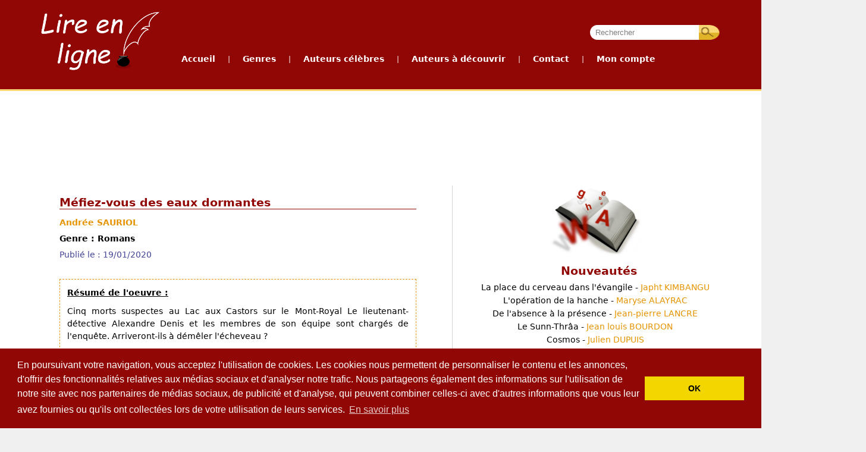

--- FILE ---
content_type: text/html; charset=UTF-8
request_url: https://lirenligne.net/detail-oeuvre-a-decouvrir/Andr%EF%BF%BD%EF%BF%BDe%20SAURIOL/M%EF%BF%BD%EF%BF%BDfiez-vous%20des%20eaux%20dormantes/6927
body_size: 7057
content:
<!DOCTYPE HTML>
<html>
    <head>
         <!--[if lt IE 9]>
          <script src="/js/html5.js"></script>
        <![endif]-->


        <title>Méfiez-vous des eaux dormantes, Andrée SAURIOL - Lire en ligne - Livres sur internet gratuits (free ebooks online)</title>
        <meta name="description" content="Bibliothèque gratuite avec plus de 1300 livres numériques (ebooks) d'auteurs célèbres et un espace auteur pour publier gratuitement vos propres oeuvres en ligne." />
        <meta name="keywords" content="Lire en ligne, Livres en ligne, Livres gratuits, Bibliothèque en ligne, Ebooks gratuits, 
                                       Livres numériques, Bibliothèque numérique, Publication en ligne gratuite, Publier un livre, 
                                       Librairie en ligne, Ecrivains français, Molière, Hugo, Baudelaire, Zola, Verne, Flaubert, Balzac, 
                                       La Fontaine, Rousseau, Voltaire, Verlaine, Racine, Diderot, Corneille, Maupassant, Proust, Dumas, 
                                       Daudet, Musset, Stendhal, Shakespeare, Kafka, Freud, Nietzsche, Wilde" />
        <meta name="Author" content="Pascal Genest"/>
        <meta name="Reply-to" content="noreply@lirenligne.net" />
        <meta name="Identifier-URL" content="http://lirenligne.net"/>
        <meta name="Copyright" content="lirenligne" />
        <meta name="Revisit-after" content="1 days"/>
        <meta name="Robots" content="all"/>
        <meta HTTP-EQUIV="Content-Type" CONTENT="text/html; charset=utf-8"/>

<!-- Optimisation -->
<meta name="robots" content="max-snippet:-1, max-image-preview:large, max-video-preview:-1"/>
<meta property="og:locale" content="fr_FR" />
<meta property="og:type" content="website" />
<meta name="twitter:site" content="@lirenligne" />
<meta name="twitter:creator" content="@lirenligne" />
<!-- /Optimisation -->

        <link rel="icon" type="image/png" href="/.//favicon.ico" />
        <link rel="stylesheet" type="text/css" href="/css/jquery-ui.css" />
        <link rel="stylesheet" type="text/css" href="/css/layout.css?v=201511281443" />
        <link rel="stylesheet" type="text/css" href="/css/accueil.css" />
        <link rel="stylesheet" type="text/css" href="/css/div.css" />
        <link rel="stylesheet" type="text/css" href="/css/blocs.css" />
        <link rel="stylesheet" type="text/css" href="/css/formulaire.css" />
        <link rel="stylesheet" type="text/css" href="/css/charte.css" />

        <script type="text/javascript" src="/js/jquery.js"></script>
        <script type="text/javascript" src="/js/jquery-ui.js"></script>
        <script type="text/javascript" src="/js/utils.js"></script>        
        <script type="text/javascript" src="/js/layout.js"></script>
        <script type="text/javascript" src="/js/menu.js"></script>
        <script type="text/javascript" src="/js/accueil.js"></script>
        <script type="text/javascript" src="/js/jquery.raty.min.js"></script>
        <script type="text/javascript" src="/js/livre-oad.js"></script>
        <script type="text/javascript" src="/js/plusone.js">
          {lang: 'fr'}
        </script>
        <script type="text/javascript" src="/js/jquery.cycle2.js"></script>                    
        
            <!-- Code Google Analytics -->


<!-- Google tag (gtag.js) -->
<script async src="https://www.googletagmanager.com/gtag/js?id=G-GS8L4V342W"></script>
<script>
  window.dataLayer = window.dataLayer || [];
  function gtag(){dataLayer.push(arguments);}
  gtag('js', new Date());

  gtag('config', 'G-GS8L4V342W');
</script>


            <!-- Fin Code Google Analytics -->        

<!-- cookieconsent -->
<link rel="stylesheet" type="text/css" href="//cdnjs.cloudflare.com/ajax/libs/cookieconsent2/3.0.3/cookieconsent.min.css" />
<script src="//cdnjs.cloudflare.com/ajax/libs/cookieconsent2/3.0.3/cookieconsent.min.js"></script>
<script>
window.addEventListener("load", function(){
window.cookieconsent.initialise({
  "palette": {
    "popup": {
      "background": "#910705"
    },
    "button": {
      "background": "#f1d600"
    }
  },
  "content": {
    "message": "En poursuivant votre navigation, vous acceptez l'utilisation de cookies. Les cookies nous permettent de personnaliser le contenu et les annonces, d'offrir des fonctionnalités relatives aux médias sociaux et d'analyser notre trafic. Nous partageons également des informations sur l'utilisation de notre site avec nos partenaires de médias sociaux, de publicité et d'analyse, qui peuvent combiner celles-ci avec d'autres informations que vous leur avez fournies ou qu'ils ont collectées lors de votre utilisation de leurs services.",
    "dismiss": "OK",
    "link": "En savoir plus",
    "href": "/cookies"
  }
})});
</script>
<!-- /cookieconsent -->

    </head>

    <body>

        <div id="entete" >
            <div class="conteneur1200fixe">
                <div id="logo" onclick='document.location="/accueil";'></div>

        <div id="barre_navigation">
            <!--<div id="debut_barre_navigation"></div>-->
<div class="search">
                <input type="text" class="champ_recherche" id="motscles" value="Rechercher"
                       onkeypress="if (event.keyCode == 13) rechercher('/recherche');" />

                <input type="button" value="" class="bouton_recherche" 
                       onclick="rechercher('/recherche');"/>
            </div>
            
            <ul id="menu">
                <li><a href="/accueil">Accueil</a></li>
                <li class="menu_separation"> | </li>
                <li><a href="#">Genres</a>
                    <ul>    <li><a href="/genre/Romans/2881">Romans</a></li>
    <li><a href="/genre/Th%C3%A9%C3%A2tre/2883">Théâtre</a></li>
    <li><a href="/genre/Po%C3%A9sie/2897">Poésie</a></li>
    <li><a href="/genre/Essais%20et%20documents/2903">Essais et documents</a></li>
    <li><a href="/genre/Contes%20et%20nouvelles/2952">Contes et nouvelles</a></li>
    <li><a href="/genre/Dictionnaire/3145">Dictionnaire</a></li>
    <li><a href="/genre/Sciences/3329">Sciences</a></li>
    <li><a href="/genre/Bandes%20dessin%C3%A9es/4095">Bandes dessinées</a></li>
    <li><a href="/genre/Erotisme/4096">Erotisme</a></li>
</ul>
                </li>
                <li class="menu_separation"> | </li>
                <li><a href="#">Auteurs c&eacute;l&egrave;bres</a>
                    <ul>
                        <li><a href="/auteurs-celebres/">Liste des auteurs</a></li>
                        <li><a href="/auteurs-celebres-les-plus-lus/">Auteurs les plus lus</a></li>
                        <li><a href="/top-oeuvres-celebres">Top 10 des oeuvres</a></li>
                        <li><a href="/oeuvres-celebres-audio">Livres audio</a></li>
                    </ul>
                </li>
                <li class="menu_separation"> | </li>
                <li><a href="#">Auteurs &agrave; d&eacute;couvrir</a>
                    <ul>
                        <li><a href="/auteur-a-decouvrir/par-auteur">Liste des auteurs</a></li>  
                        <li><a href="/auteur-a-decouvrir/par-oeuvre">Liste des oeuvres</a></li>  
                        <li><a href="/auteur-a-decouvrir/les-plus-lus">Auteurs les plus lus</a></li>
                        <li><a href="/top-oeuvres-a-decouvrir">Top 10 des oeuvres</a></li>
                        <li><a href="/comment-publier">Comment publier ?</a></li>    
                        </ul>
                </li>
                                <li class="menu_separation"> | </li>
                <li><a href="/contact">Contact</a></li>
                <li class="menu_separation"> | </li>
                <li><a href="#">Mon compte</a>
                    <ul>
                                                <li><a href="/login">Se connecter</a></li>
                                                                        <li><a href="/mon-compte/mon-compte-espace-auteur">G&eacute;rer mon compte</a></li>
                                                <li><a href="/mon-compte/mon-compte-espace-auteur">Espace auteur</a></li>
                                            </ul>
                </li>
            </ul>
            
            

        </div> <!-- /Barre navigation -->                
                
                
                
            </div> <!-- /conteneur1200 -->
        </div>
        <div id="info_compte">
                    </div>

        <div class="conteneur1200min"  id="conteneur1200principal">
            <div id="pub_haut">
                                                <script async src="//pagead2.googlesyndication.com/pagead/js/adsbygoogle.js"></script>
<!-- Bandeau_lirenligne.net -->
<ins class="adsbygoogle"
     style="display:inline-block;width:728px;height:90px"
     data-ad-client="ca-pub-8522269498031422"
     data-ad-slot="4779399221"></ins>
<script>
(adsbygoogle = window.adsbygoogle || []).push({});
</script>
                                                
                </div>

            <div id="contenu">
            <div id="bloc_gauche">
                <div id="titre">Méfiez-vous des eaux dormantes</div>

                <div id="signature">
                                            <a href="/auteur-a-decouvrir/informations-auteur/Andr%C3%A9e%20SAURIOL/4367">
                            Andrée SAURIOL
                        </a>
                                                                            </div>
                <div id="genre">Genre : Romans</div>
                <div id="datepublication" class="date_publication">Publié le : 19/01/2020</div>


                <div class="detail_oad_descriptionOeuvre"><h6>R&eacute;sum&eacute; de l'oeuvre :</h6>
                    Cinq morts suspectes au Lac aux Castors sur le Mont-Royal 
Le lieutenant-détective Alexandre Denis et les membres de son équipe sont chargés de l&#039;enquête. Arriveront-ils à démêler l&#039;écheveau ?
                    <br/>
               </div>
                                <div class="lien_fleche">
                                            <a href="/auteur-a-decouvrir/informations-auteur/Andr%C3%A9e%20SAURIOL/4367">
                            Acc&eacute;der au profil de l'auteur
                        </a>
                                                            
                </div>
                              
                <div class="detail_oad_telechargement" style="margin-bottom: 40px;">
                    Pour t&eacute;l&eacute;charger gratuitement cette oeuvre, 
                                        cliquez sur l'ic&ocirc;ne suivante :
                                                    <a target="_blank" onclick="Lu();" href="/oeuvre-a-decouvrir/LiIWY.VqwvU/./Méfiez-vous des.....pdf"><img border="0" style="width: 67px" src="/img/Telechargement_Livre-80x113" alt="T&eacute;l&eacute;charger Méfiez-vous des eaux dormantes"/></a>
                                        </div>
                
                <div id="note">
                    Donnez une note !
                    <div id="notation"></div>
                    <div id="affiche_note">
                        Moyenne : 0.0/5 (0 note)
                    </div>
                </div>
                <div id="NbLu">                    
                    Lu : 74 fois
                </div>
                
                <div style="clear:both"></div>
                <div class="abus_livre" onclick="abus(-1)" >Signaler un abus</div>
                <div id="partage_reseaux_sociaux">
    
    
            <p><i><span style="color: #910705;"><strong>Vous avez aimé cette oeuvre ?</strong></span>
                <br/>
                Partagez-la avec vos amis en cliquant sur les ic&ocirc;nes suivantes :</i>
        </p>
        
    

    <div>   
                                        
                <div style="float: left;">
                    <a href="https://twitter.com/share" class="twitter-share-button" data-via="lirenligne" data-lang="fr" data-hashtags="lirenligne">Tweeter</a>
                    <script>!function(d,s,id){var js,fjs=d.getElementsByTagName(s)[0],p=/^http:/.test(d.location)?'http':'https';if(!d.getElementById(id)){js=d.createElement(s);js.id=id;js.src=p+'://platform.twitter.com/widgets.js';fjs.parentNode.insertBefore(js,fjs);}}(document, 'script', 'twitter-wjs');</script>
                </div>
                <div style="float: left;">
                    <div class="fb-like" data-href="https://lirenligne.net/detail-oeuvre-a-decouvrir/Andr��e SAURIOL/M��fiez-vous des eaux dormantes/6927" data-colorscheme="light" data-layout="button_count" data-action="like" data-show-faces="false" data-send="false"></div>
                </div>
                <div style="float: left;padding-left: 30px;">
                    <!-- Placez cette balise où vous souhaitez faire apparaître le gadget bouton "Partager". -->
                    <div class="g-plus" data-action="share" data-annotation="bubble"></div>

                    <!-- Placez cette ballise après la dernière balise Partager. -->
                    <script type="text/javascript">
                      window.___gcfg = {lang: 'fr'};

                      (function() {
                        var po = document.createElement('script'); po.type = 'text/javascript'; po.async = true;
                        po.src = 'https://apis.google.com/js/plusone.js';
                        var s = document.getElementsByTagName('script')[0]; s.parentNode.insertBefore(po, s);
                      })();
                    </script>
                </div>
            
            <div style="clear: left;padding-top: 10px;">
                        <a target="_blank" title="Linkedin" href="https://www.linkedin.com/shareArticle?mini=true&url=https://lirenligne.net/detail-oeuvre-a-decouvrir/Andr��e SAURIOL/M��fiez-vous des eaux dormantes/6927&title=A lire sur Lire en ligne : Méfiez-vous des eaux dormantes de Andrée SAURIOL" rel="nofollow" onclick="javascript:window.open(this.href, '','menubar=no,toolbar=no,resizable=yes,scrollbars=yes,height=450,width=650');return false;"><img border="0" src="/img/linkedin_icon.png" alt="Linkedin" /></a>
                &nbsp;
                <a title="Envoyer par mail" href="mailto:?subject=A lire sur Lire en ligne : Méfiez-vous des eaux dormantes de Andrée SAURIOL&body=https://lirenligne.net/detail-oeuvre-a-decouvrir/Andr��e SAURIOL/M��fiez-vous des eaux dormantes/6927" rel="nofollow"><img border="0" src="/img/email_icon.png" alt="email" /></a>
            </div>
    </div>

</div>                   
                                
                 <div id='commentaires'>
                       <h2>Commentaires </h2>
  
         
 
 
     <br/>
    <div class="lien_fleche"><a href="/login">Connectez-vous pour ajouter un commentaire sur <i>
 Méfiez-vous des eaux dormantes                     
                </i></a></div>
                  </div>
                 
            </div> <!--bloc_gauche-->
            <div id="bloc_droit">
                <div id="nouveautes">
                     <ul>
        <h1>Nouveautés</h1>
                    
                    <li>
                <a href="/detail-oeuvre-a-decouvrir/Japht%20KIMBANGU/La%20place%20du%20cerveau%20dans%20l%27%C3%A9vangile/10671">La place du cerveau dans l&#039;évangile - 
                    <span class="auteur">Japht KIMBANGU</span>
                </a>
            </li>
                            
                    <li>
                <a href="/detail-oeuvre-a-decouvrir/Maryse%20ALAYRAC/l%27op%C3%A9ration%20de%20la%20hanche/10670">L&#039;opération de la hanche - 
                    <span class="auteur">Maryse ALAYRAC</span>
                </a>
            </li>
                            
                    <li>
                <a href="/detail-oeuvre-a-decouvrir/Jean-pierre%20LANCRE/De%20l%27absence%20%C3%A0%20la%20pr%C3%A9sence/10669">De l&#039;absence à la présence - 
                    <span class="auteur">Jean-pierre LANCRE</span>
                </a>
            </li>
                            
                    <li>
                <a href="/detail-oeuvre-a-decouvrir/Jean%20louis%20BOURDON/Le%20Sunn-Thr%C3%A2a/10668">Le Sunn-Thrâa - 
                    <span class="auteur">Jean louis BOURDON</span>
                </a>
            </li>
                            
                    <li>
                <a href="/detail-oeuvre-a-decouvrir/Julien%20DUPUIS/Cosmos/10667">Cosmos - 
                    <span class="auteur">Julien DUPUIS</span>
                </a>
            </li>
                            
                    <li>
                <a href="/detail-oeuvre-a-decouvrir/S%C3%A9bastien%20JUNCA/Les%20Oubli%C3%A9s/10665">Les Oubliés - 
                    <span class="auteur">Sébastien JUNCA</span>
                </a>
            </li>
                            
                    <li>
                <a href="/detail-oeuvre-a-decouvrir/PIER-GIL/Une%20princesse%20dans%20les%20%C3%A9toiles%20%28%20version%20originale%29/10664">Une princesse dans les étoiles ( version originale) - 
                    <span class="auteur">PIER-GIL</span>
                </a>
            </li>
                            
                    <li>
                <a href="/detail-oeuvre-a-decouvrir/Dr%20Martinho%20Correia/Notre%20esprit%20nous%20survit-il%3F/10663">Notre esprit nous survit-il? - 
                    <span class="auteur">Dr Martinho Correia</span>
                </a>
            </li>
                            
                    <li>
                <a href="/detail-oeuvre-a-decouvrir/Sylvanus%20MULOWAYI%20WA%20KAYUMBA/SUR%20TA%20PAROLE%20SEIGNEUR/10662">SUR TA PAROLE SEIGNEUR - 
                    <span class="auteur">Sylvanus MULOWAYI WA KAYUMBA</span>
                </a>
            </li>
                            
                    <li>
                <a href="/detail-oeuvre-a-decouvrir/PIER-GIL/J%27ai%20crois%C3%A9%20mon%20destin%20et%20lui%20ai%20parl%C3%A9/10659">J&#039;ai croisé mon destin et lui ai parlé - 
                    <span class="auteur">PIER-GIL</span>
                </a>
            </li>
                     
</ul>
                </div> <!--nouveautes-->                   
                <div id="social" style="width: 100%; margin-top: 2em; margin-bottom: 15px;">
      
    <div style="display: block; width: 100%;height: 80px; ">
    <div id="facebook" style="width: 32%; padding-left: 100px;height: 80px; float: left; overflow: hidden; border: 0px solid red;">
                <div id="fb-root"></div>
                <div class="fb-like-box" data-href="http://www.facebook.com/pages/Lire-en-ligne/273829675989386" data-width="200" data-height="100" data-show-faces="false" data-stream="false" data-header="false"></div>  
    </div>

    <div id="gplus" style="float: right; padding-right: 100px;overflow: hidden; border: 0px solid red;padding-top: 25px;">                
        <g:plusone></g:plusone>
    </div>
    </div>    
    <div id="twitter" style="width: 65%; overflow: hidden; border: 0px solid red;padding-top: 0px;margin: auto; text-align: center;">
        <a href="https://twitter.com/lirenligne" class="twitter-follow-button" data-show-count="true" data-lang="fr">Suivre @lirenligne</a>
        <script>!function(d,s,id){var js,fjs=d.getElementsByTagName(s)[0],p=/^http:/.test(d.location)?'http':'https';if(!d.getElementById(id)){js=d.createElement(s);js.id=id;js.src=p+'://platform.twitter.com/widgets.js';fjs.parentNode.insertBefore(js,fjs);}}(document, 'script', 'twitter-wjs');</script>
    </div>      
</div> <!-- /social -->  
    
                 
<div class="pub_carre_accueil">
    <script async src="//pagead2.googlesyndication.com/pagead/js/adsbygoogle.js"></script>
    <!-- carre_texte_300x250 -->
    <ins class="adsbygoogle"
         style="display:inline-block;width:300px;height:250px"
         data-ad-client="ca-pub-8522269498031422"
         data-ad-slot="4609287698"></ins>
    <script>
    (adsbygoogle = window.adsbygoogle || []).push({});
    </script>
</div>

<script>(function(d, s, id) {
  var js, fjs = d.getElementsByTagName(s)[0];
  if (d.getElementById(id)) {return;}
  js = d.createElement(s); js.id = id;
  js.src = "//connect.facebook.net/fr_FR/all.js#xfbml=1";
  fjs.parentNode.insertBefore(js, fjs);
}(document, 'script', 'facebook-jssdk'));</script>

            </div> <!--bloc_droit-->
  <script type="text/javascript">         
                     $("div#notation").raty({
                         path: '/img/raty',
                         start: 0.0,
                         half: true,
                         hintList: ['1/5', '2/5', '3/5', '4/5', '5/5'],
                         click: function(score, evt) {
                                    //note_livre(6927, score);
                                    
                           $.post(
                            '/note-livre',
                            {id: 6927, note: score,  type: 'oad'},
                            function (data) {
                                alert(data.message);
                                $.fn.raty.start(data.moyenne, "#notation");
                                $("div#affiche_note").text(data.affichage_moyenne);
                            },
                            "json"        
                           );                                    
                          }
                      });
                  

                    
                    function Lu() {
                            $.post(
                               '/j-ai-lu',
                               {id: 6927, type: 'oad'},
                               function (data) {
                                   //alert(data);
                                   $("div#NbLu").html("Lu : "+data+ " fois");
                               },
                               "text"
                           );                        
                    }
                    
                    function postAbus() {
                        $.post(
                               '/signaler-abus',
                               
                               {idlivre: 6927,
                                type: 'Oeuvre a decouvrir',
                                titre : 'Méfiez-vous des eaux dormantes', 
                                auteur: 'Andrée SAURIOL',
                                idcommentaire: $("#idCommentaire").val(),
                                motif: $("#motif_abus").val()},
                               function (data) {
                                   $("#RetourAbus").text(data.message);
                                   if (!data.erreur)
                                        $("#ValideAbus").hide();
                               },
                               "json"
                           );
                    }
                    
                    function abus(idCommentaire) {
                         $("#idlivre").val(6927);
                         $("#idCommentaire").val(idCommentaire);
                         showAbus(true);
                     }
                 </script>                            
<div style="clear: both"></div></div> <!--contenu -->

<div class='ContenuCorrespondant' style='text-align: center'>
    <script async src="//pagead2.googlesyndication.com/pagead/js/adsbygoogle.js"></script>
    <ins class="adsbygoogle"
         style="display:block"
         data-ad-format="autorelaxed"
         data-ad-client="ca-pub-8522269498031422"
         data-ad-slot="6259210899"></ins>
    <script>
         (adsbygoogle = window.adsbygoogle || []).push({});
    </script>
</div>


        </div>
        <div class="conteneur1200min" style="background-color: #757575; padding-left: 10%; padding-right: 10%;">
            <div id="pied">
                <div class="blocpied">
                    <ul>
                        <h1>Genres</h1>
                            <li><a href="/genre/Romans/2881">Romans</a></li>
    <li><a href="/genre/Th%C3%A9%C3%A2tre/2883">Théâtre</a></li>
    <li><a href="/genre/Po%C3%A9sie/2897">Poésie</a></li>
    <li><a href="/genre/Essais%20et%20documents/2903">Essais et documents</a></li>
    <li><a href="/genre/Contes%20et%20nouvelles/2952">Contes et nouvelles</a></li>
    <li><a href="/genre/Dictionnaire/3145">Dictionnaire</a></li>
    <li><a href="/genre/Sciences/3329">Sciences</a></li>
    <li><a href="/genre/Bandes%20dessin%C3%A9es/4095">Bandes dessinées</a></li>
    <li><a href="/genre/Erotisme/4096">Erotisme</a></li>
                    </ul>
                </div>
                <div class="separation_pied">&nbsp;</div>
                <div class="blocpied">
                    <ul>
                        <h1>Auteurs c&eacute;l&egrave;bres</h1>
                        <li><a href="/auteurs-celebres/">Liste des auteurs</a></li>
                        <li><a href="/auteurs-celebres-les-plus-lus/">Auteurs les plus lus</a></li>
                        <li><a href="/top-oeuvres-celebres">Top 10 des oeuvres</a></li>
                        <li><a href="/oeuvres-celebres-audio">Livres audio</a></li>
                    </ul>                    
                </div>
                <div class="separation_pied">&nbsp;</div>
                <div class="blocpied">
                    <ul>
                        <h1>Auteurs &agrave; d&eacute;couvrir</h1>
                        <li><a href="/auteur-a-decouvrir/par-auteur">Liste des auteurs</a></li>  
                        <li><a href="/auteur-a-decouvrir/par-oeuvre">Liste des oeuvres</a></li>  
                        <li><a href="/auteur-a-decouvrir/les-plus-lus">Auteurs les plus lus</a></li>
                        <li><a href="/top-oeuvres-a-decouvrir">Top 10 des oeuvres</a></li>
                        <li><a href="/comment-publier">Comment publier ?</a></li>  
                    </ul>                    
                </div>   
                <div class="separation_pied">&nbsp;</div>    
                <div class="blocpied">
                    <ul>
                        <h1>Publication</h1>
                        <li><a href="/charte-de-publication">Charte de publication</a></li>
                        <li><a href="/comment-publier">Comment publier ?</a></li>
                        <li><a href="/mon-compte/espace-auteur">Espace auteur</a></li>
                        <li><a href="/editeurs">Vous &ecirc;tes &eacute;diteur ?</a></li>
                    </ul>
                </div>
                <div class="separation_pied">&nbsp;</div>   
                <div class="blocpied">
                    <ul>
                        <h1>Divers</h1>
                        <li><a href="https://www.sinfonee.fr">Sinfonee, informatique et innovation</a></li>
                                                <li><a href="/la-presse-en-parle">La Presse en parle</a></li>
                        <li><a href="/liens">Liens</a></li>                        
                        <li><a href="https://fr.jooble.org/emploi-presse" target="_blank" rel="nofollow">Emploi Presse</a></li>                        
                        <li><a href="/mentions-legales">Mentions légales</a></li>
                        <li><a href="/contact">Contactez-nous</a></li>
                    </ul>                    
                </div>                       
                <div style="clear: both"></div>
            </div>
        </div>
        <div id="gris"></div>
        <div id="alerte">
            <div id="close_alerte">X</div>
            <h1></h1>
            <p></p>
        </div>
        <div id="abus">
            <div id="close_abus">X</div>
            <h1>Signaler un abus</h1>
            Motif de l'abus : <br/>
            <textarea name="motif_abus" id="motif_abus"></textarea>
            <input type="hidden" name="idlivre" id="idlivre"/>
            <input type="hidden" name="idCommentaire" id="idCommentaire"/>
            <input type="button" value="" id="ValideAbus"/>
            <br/>
            <div id="RetourAbus"></div>
        </div>
        <div id="prechargement" style="width: 0px; height: 0px;overflow: hidden;">
            <img alt="" src="/img/ajouter_hover.png"/>
            <img alt="" src="/img/BtEnvoyer_hover.png"/>
            <img alt="" src="/img/BtValider_hover.png"/>
            <img alt="" src="/img/BtAjouterCommentaire_hover.png"/>
            <img alt="" src="/img/BtCreerUnCompte_hover.png"/>
            <img alt="" src="/img/BtSignaler_hover.png"/>
            <img alt="" src="/img/menu.png"/>
            <img alt="" src="/img/bg_menu_dropdown_end.png"/>
            <img alt="" src="/img/bg_menu_dropdown.png"/>
            <img alt="" src="/img/supprimer_promotion_hover.png"/>
            <img alt="" src="/img/ajax-loader.gif"/>
            <img alt="" src="/img/raty/star-on.png"/>
        </div>
        <div id="dialogue"></div>
    </body>
</html>


--- FILE ---
content_type: text/html; charset=utf-8
request_url: https://www.google.com/recaptcha/api2/aframe
body_size: 266
content:
<!DOCTYPE HTML><html><head><meta http-equiv="content-type" content="text/html; charset=UTF-8"></head><body><script nonce="hcbEoYFHxYqSRyshvUYIfQ">/** Anti-fraud and anti-abuse applications only. See google.com/recaptcha */ try{var clients={'sodar':'https://pagead2.googlesyndication.com/pagead/sodar?'};window.addEventListener("message",function(a){try{if(a.source===window.parent){var b=JSON.parse(a.data);var c=clients[b['id']];if(c){var d=document.createElement('img');d.src=c+b['params']+'&rc='+(localStorage.getItem("rc::a")?sessionStorage.getItem("rc::b"):"");window.document.body.appendChild(d);sessionStorage.setItem("rc::e",parseInt(sessionStorage.getItem("rc::e")||0)+1);localStorage.setItem("rc::h",'1768714162016');}}}catch(b){}});window.parent.postMessage("_grecaptcha_ready", "*");}catch(b){}</script></body></html>